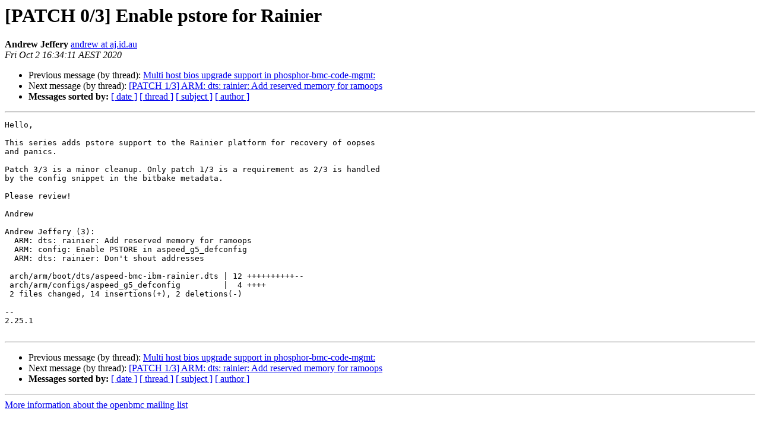

--- FILE ---
content_type: text/html
request_url: https://lists.ozlabs.org/pipermail/openbmc/2020-October/023405.html
body_size: 1225
content:
<!DOCTYPE HTML PUBLIC "-//W3C//DTD HTML 4.01 Transitional//EN">
<HTML>
 <HEAD>
   <TITLE> [PATCH 0/3] Enable pstore for Rainier
   </TITLE>
   <LINK REL="Index" HREF="index.html" >
   <LINK REL="made" HREF="mailto:openbmc%40lists.ozlabs.org?Subject=Re%3A%20%5BPATCH%200/3%5D%20Enable%20pstore%20for%20Rainier&In-Reply-To=%3C20201002063414.275161-1-andrew%40aj.id.au%3E">
   <META NAME="robots" CONTENT="index,nofollow">
   <style type="text/css">
       pre {
           white-space: pre-wrap;       /* css-2.1, curent FF, Opera, Safari */
           }
   </style>
   <META http-equiv="Content-Type" content="text/html; charset=us-ascii">
   <LINK REL="Previous"  HREF="023838.html">
   <LINK REL="Next"  HREF="023408.html">
 </HEAD>
 <BODY BGCOLOR="#ffffff">
   <H1>[PATCH 0/3] Enable pstore for Rainier</H1>
    <B>Andrew Jeffery</B> 
    <A HREF="mailto:openbmc%40lists.ozlabs.org?Subject=Re%3A%20%5BPATCH%200/3%5D%20Enable%20pstore%20for%20Rainier&In-Reply-To=%3C20201002063414.275161-1-andrew%40aj.id.au%3E"
       TITLE="[PATCH 0/3] Enable pstore for Rainier">andrew at aj.id.au
       </A><BR>
    <I>Fri Oct  2 16:34:11 AEST 2020</I>
    <P><UL>
        <LI>Previous message (by thread): <A HREF="023838.html">Multi host bios upgrade support in phosphor-bmc-code-mgmt:
</A></li>
        <LI>Next message (by thread): <A HREF="023408.html">[PATCH 1/3] ARM: dts: rainier: Add reserved memory for ramoops
</A></li>
         <LI> <B>Messages sorted by:</B> 
              <a href="date.html#23405">[ date ]</a>
              <a href="thread.html#23405">[ thread ]</a>
              <a href="subject.html#23405">[ subject ]</a>
              <a href="author.html#23405">[ author ]</a>
         </LI>
       </UL>
    <HR>  
<!--beginarticle-->
<PRE>Hello,

This series adds pstore support to the Rainier platform for recovery of oopses
and panics.

Patch 3/3 is a minor cleanup. Only patch 1/3 is a requirement as 2/3 is handled
by the config snippet in the bitbake metadata.

Please review!

Andrew

Andrew Jeffery (3):
  ARM: dts: rainier: Add reserved memory for ramoops
  ARM: config: Enable PSTORE in aspeed_g5_defconfig
  ARM: dts: rainier: Don't shout addresses

 arch/arm/boot/dts/aspeed-bmc-ibm-rainier.dts | 12 ++++++++++--
 arch/arm/configs/aspeed_g5_defconfig         |  4 ++++
 2 files changed, 14 insertions(+), 2 deletions(-)

-- 
2.25.1

</PRE>



























<!--endarticle-->
    <HR>
    <P><UL>
        <!--threads-->
	<LI>Previous message (by thread): <A HREF="023838.html">Multi host bios upgrade support in phosphor-bmc-code-mgmt:
</A></li>
	<LI>Next message (by thread): <A HREF="023408.html">[PATCH 1/3] ARM: dts: rainier: Add reserved memory for ramoops
</A></li>
         <LI> <B>Messages sorted by:</B> 
              <a href="date.html#23405">[ date ]</a>
              <a href="thread.html#23405">[ thread ]</a>
              <a href="subject.html#23405">[ subject ]</a>
              <a href="author.html#23405">[ author ]</a>
         </LI>
       </UL>

<hr>
<a href="https://lists.ozlabs.org/listinfo/openbmc">More information about the openbmc
mailing list</a><br>
</body></html>
